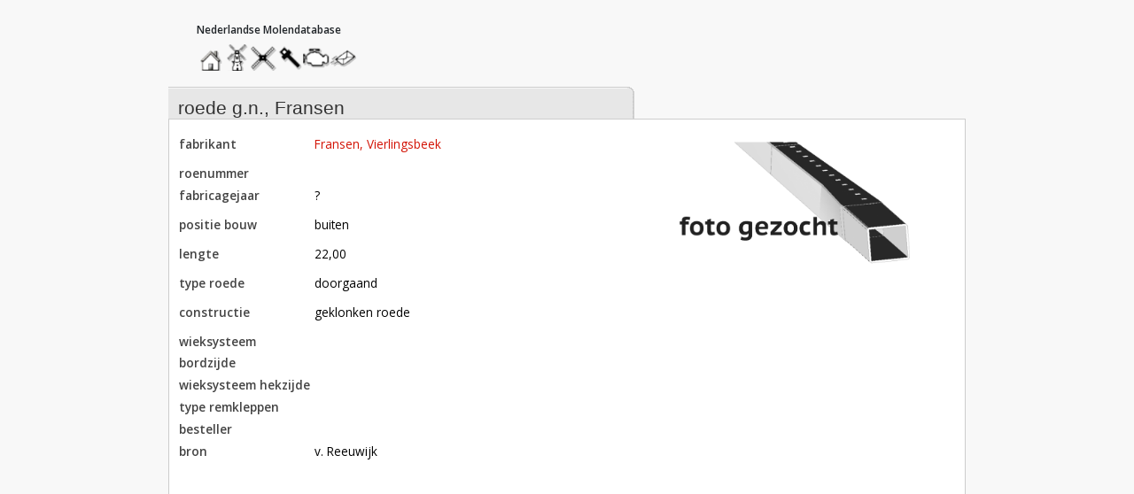

--- FILE ---
content_type: text/html; charset=utf-8
request_url: https://www.molendatabase.nl/roeden/type-geklonken-roede-fransen-ca094fbd-c640-46f3-9ddf-85b8fe31df75?modal=true
body_size: 1322
content:
<!DOCTYPE html>
<html lang="nl">
<head>
<meta charset="UTF-8">
<meta content="Javinto" name="author">
<meta content="width=device-width,initial-scale=1" name="viewport">
<meta name="csrf-param" content="authenticity_token" />
<meta name="csrf-token" content="t4sUdfADnzQeQ67moubyRgIYrJXqayw5SyXdKzvboeEQT6CIZeNykWFEtjAFi2sVFR3MqpQx4xYqroN0wpTtFg" />
<meta name="csp-nonce" content="" />
<meta content="geklonken roede nr g.n. voor buiten van roedefabrikant Fransen" name="description">
<link href="https://www.molendatabase.nl/roeden/type-geklonken-roede-fransen-ca094fbd-c640-46f3-9ddf-85b8fe31df75" rel="canonical">
<meta content="De Nederlandse Molendatabase" property="og:site_name">
<meta content="article" property="og:type">
<meta content="https://www.molendatabase.nl/roeden/type-geklonken-roede-fransen-ca094fbd-c640-46f3-9ddf-85b8fe31df75" property="og:url">
<meta content="roede g.n., Fransen" property="og:title">
<meta content="geklonken roede nr g.n. voor buiten van roedefabrikant Fransen" property="og:description">
<script type="application/ld+json">
{
  "@context": "http://www.schema.org", 
  "@type": "Article", 
  "name": "roede g.n., Fransen", 
  "alternateName": "Molens in Nederland | roede g.n., Fransen", 
  "image": "", 
  "description": "geklonken roede nr g.n. voor buiten van roedefabrikant Fransen", 
  "url": "https://www.molendatabase.nl/roeden/type-geklonken-roede-fransen-ca094fbd-c640-46f3-9ddf-85b8fe31df75"
}

</script>

<title>
roede g.n., Fransen
 | 
Nederlandse Molendatabase
</title>

<link rel="apple-touch-icon" sizes="180x180" href="/assets/favicon/apple-touch-icon-b5a33119.png">
<link rel="icon" type="image/png" sizes="32x32" href="/assets/favicon/favicon-32x32-b77c6b67.png">
<link rel="icon" type="image/png" sizes="16x16" href="/assets/favicon/favicon-16x16-dea9abbb.png">
<link rel="manifest" href="/favicon/webmanifest.json" />
<link rel="mask-icon" href="/assets/favicon/safari-pinned-tab-9deefb7e.svg" color="#5bbad5">
<link rel="shortcut icon" href="/assets/favicon/favicon-ae87af92.ico">
<meta name="msapplication-TileColor" content="#da532c">
<meta name="msapplication-config" content="/favicon/browserconfig.xml">
<meta name="theme-color" content="#ffffff">

<link rel="preload" href="https://fonts.googleapis.com/css2?family=Open+Sans:wght@300;400;600&amp;display=swap" as="style">
<link rel="stylesheet" href="https://fonts.googleapis.com/css2?family=Open+Sans:wght@300;400;600&amp;display=swap" nonce="" />
<link rel="stylesheet" href="/assets/application-8a4a1c2a.css" data-turbo-track="reload" nonce="" />
<script src="https://unpkg.com/@googlemaps/markerclusterer/dist/index.min.js" nonce=""></script>
<script src="/assets/application-ac80e980.js" data-turbo-track="reload" nonce="" defer="defer" type="module"></script>
</head>
<body class="javinto blades show" data-controller="bootstrap timeout" data-timeout-period-value="1800">
<a id="top"></a>
<nav aria-label="beheermenu" class="navbar navbar-light d-none d-lg-flex navbar-expand-lg" id="sys_menu">
<div class="container-fluid">
</div>
</nav>

<div class="container wrapper">
<header>
<a class="home_logo" href="/" title="klik hier om naar de homepage te gaan">
<span class="visually-hidden">home</span>
</a>
<h2 class="visually-hidden" id="main_menu_title_">hoofdmenu</h2>
<nav aria-labelledby="main_menu_title_" class="main_menu_nav" id="main_menu_nav_">
<ul>
<li class="home"><a title="home" href="/">home</a></li>
<li class="mills"><a title="molendatabase" href="/molens/dashboard">molendatabase</a></li>
<li class="blades"><a title="roedendatabase" href="/roeden/dashboard">roedendatabase</a></li>
<li class="shafts"><a title="assendatabase" href="/assen/dashboard">assendatabase</a></li>
<li class="motors"><a title="motorendatabase" href="/motoren/dashboard">motorendatabase</a></li>
<li class="contact"><a title="stuur een bericht" rel="noindex nofollow" href="/roeden/type-geklonken-roede-fransen-ca094fbd-c640-46f3-9ddf-85b8fe31df75/tekstbijdrage/nieuw">stuur een bericht</a></li>
</ul>
</nav>


<div id="flash_messages">
</div>

</header>
<main class="body-content">

<div class="card record record-show blade with_pagination">
<div class="card-header">
<div class="record-info d-flex justify-content-between">
<h1 class="card-title">roede g.n., Fransen
</h1><div class="d-flex">
</div>
</div>
</div>
<div class="card-body blade-summary">
<section class="aside">
<a target="_top" title="klik hier om nieuwe foto's van deze roede in te sturen" href="/molens/ten-bruggencate-nr-00872/foto-inzending/nieuw"><figure class="figure no-img img-requested blade"><figcaption>foto gezocht</figcaption></figure></a>
</section>
<article class="mill-summary">
<dl class="horizontal">
<div class="attrib">
<dt>fabrikant</dt>
<dd><a data-turbo-frame="modal_container" rel="nofollow" href="/content/fabrikanten/13591?modal=true">Fransen, Vierlingsbeek</a></dd>
</div>
<div class="attrib">
<dt>roenummer</dt>
<dd></dd>
</div>
<div class="attrib">
<dt>fabricagejaar</dt>
<dd>?</dd>
</div>
<div class="attrib">
<dt>positie bouw</dt>
<dd>buiten</dd>
</div>
<div class="attrib">
<dt>lengte</dt>
<dd>22,00</dd>
</div>
<div class="attrib">
<dt>type roede</dt>
<dd>doorgaand</dd>
</div>
<div class="attrib">
<dt>constructie</dt>
<dd>geklonken roede</dd>
</div>
<div class="attrib">
<dt>wieksysteem bordzijde</dt>
<dd></dd>
</div>
<div class="attrib">
<dt>wieksysteem hekzijde</dt>
<dd></dd>
</div>
<div class="attrib">
<dt>type remkleppen</dt>
<dd></dd>
</div>
<div class="attrib">
<dt>besteller</dt>
<dd></dd>
</div>
<div class="attrib">
<dt>bron</dt>
<dd class="multi-line-text">v. Reeuwijk
</dd>
</div>
</dl>
</article>
</div>

</div>
<turbo-frame class="blade_journals_to_blade" loading="lazy" id="blade_journals" src="/roeden/type-geklonken-roede-fransen-ca094fbd-c640-46f3-9ddf-85b8fe31df75/molenroeden"></turbo-frame>

</main>
</div>
<aside aria-label="Popup" class="popups">
<turbo-frame id="modal_container" target="_top"></turbo-frame>
</aside>

</body>
</html>


--- FILE ---
content_type: image/svg+xml
request_url: https://www.molendatabase.nl/assets/menu_motoren-9d2bda57.svg
body_size: 27218
content:
<svg xmlns="http://www.w3.org/2000/svg" xmlns:xlink="http://www.w3.org/1999/xlink" width="167" height="167" viewBox="0 0 167 167">
  <image y="22" width="169" height="132" xlink:href="[data-uri]"/>
</svg>
